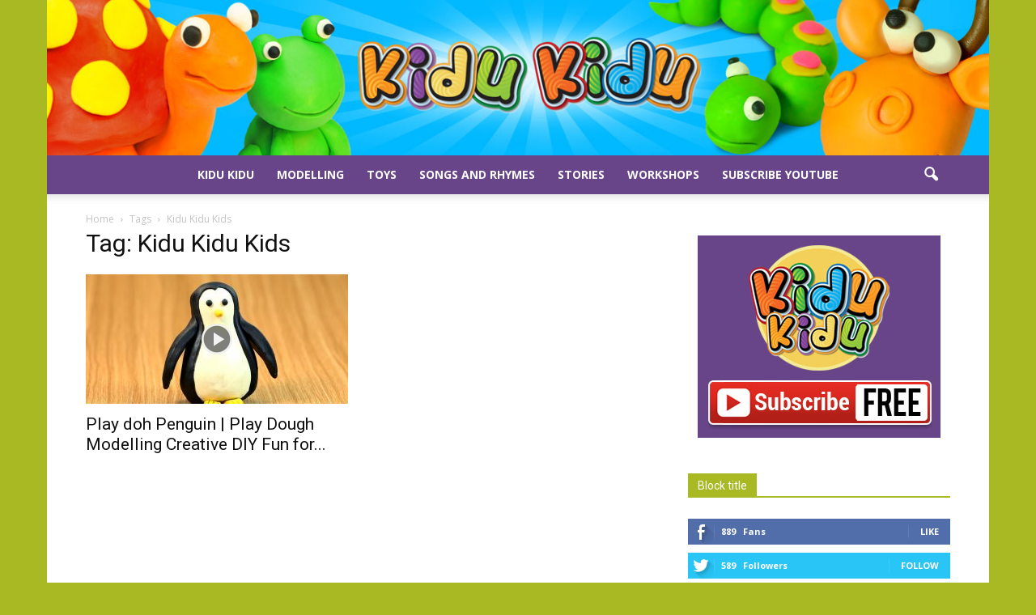

--- FILE ---
content_type: text/plain
request_url: https://www.google-analytics.com/j/collect?v=1&_v=j102&a=105804456&t=pageview&_s=1&dl=http%3A%2F%2Fwww.kidukidu.com%2Ftag%2Fkidu-kidu-kids%2F&ul=en-us%40posix&dt=Kidu%20Kidu%20Kids%20Archives%20-%20Kidu%20Kidu&sr=1280x720&vp=1280x720&_u=IEBAAEABAAAAACAAI~&jid=212176864&gjid=484022060&cid=547855132.1768648343&tid=UA-82114979-1&_gid=1928610379.1768648343&_r=1&_slc=1&z=1138155911
body_size: -449
content:
2,cG-2JJ9SDN000